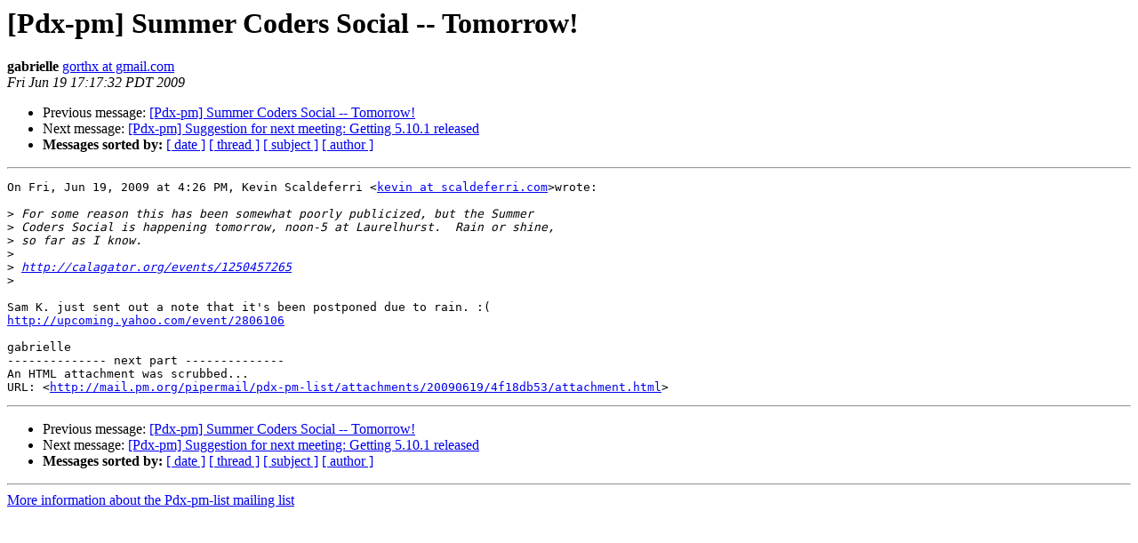

--- FILE ---
content_type: text/html
request_url: https://mail.pm.org/pipermail/pdx-pm-list/2009-June/005510.html
body_size: 3118
content:
<!DOCTYPE HTML PUBLIC "-//W3C//DTD HTML 3.2//EN">
<HTML>
 <HEAD>
   <TITLE> [Pdx-pm] Summer Coders Social -- Tomorrow!
   </TITLE>
   <LINK REL="Index" HREF="index.html" >
   <LINK REL="made" HREF="mailto:pdx-pm-list%40pm.org?Subject=Re%3A%20%5BPdx-pm%5D%20Summer%20Coders%20Social%20--%20Tomorrow%21&In-Reply-To=%3C48bb92b0906191717u3f619a0bta9fd6cafc9f87e2a%40mail.gmail.com%3E">
   <META NAME="robots" CONTENT="index,nofollow">
   <META http-equiv="Content-Type" content="text/html; charset=us-ascii">
   <LINK REL="Previous"  HREF="005509.html">
   <LINK REL="Next"  HREF="005511.html">
 </HEAD>
 <BODY BGCOLOR="#ffffff">
   <H1>[Pdx-pm] Summer Coders Social -- Tomorrow!</H1>
    <B>gabrielle</B> 
    <A HREF="mailto:pdx-pm-list%40pm.org?Subject=Re%3A%20%5BPdx-pm%5D%20Summer%20Coders%20Social%20--%20Tomorrow%21&In-Reply-To=%3C48bb92b0906191717u3f619a0bta9fd6cafc9f87e2a%40mail.gmail.com%3E"
       TITLE="[Pdx-pm] Summer Coders Social -- Tomorrow!">gorthx at gmail.com
       </A><BR>
    <I>Fri Jun 19 17:17:32 PDT 2009</I>
    <P><UL>
        <LI>Previous message: <A HREF="005509.html">[Pdx-pm] Summer Coders Social -- Tomorrow!
</A></li>
        <LI>Next message: <A HREF="005511.html">[Pdx-pm] Suggestion for next meeting: Getting 5.10.1 released
</A></li>
         <LI> <B>Messages sorted by:</B> 
              <a href="date.html#5510">[ date ]</a>
              <a href="thread.html#5510">[ thread ]</a>
              <a href="subject.html#5510">[ subject ]</a>
              <a href="author.html#5510">[ author ]</a>
         </LI>
       </UL>
    <HR>  
<!--beginarticle-->
<PRE>On Fri, Jun 19, 2009 at 4:26 PM, Kevin Scaldeferri &lt;<A HREF="http://mail.pm.org/mailman/listinfo/pdx-pm-list">kevin at scaldeferri.com</A>&gt;wrote:

&gt;<i> For some reason this has been somewhat poorly publicized, but the Summer
</I>&gt;<i> Coders Social is happening tomorrow, noon-5 at Laurelhurst.  Rain or shine,
</I>&gt;<i> so far as I know.
</I>&gt;<i>
</I>&gt;<i> <A HREF="http://calagator.org/events/1250457265">http://calagator.org/events/1250457265</A>
</I>&gt;<i>
</I>
Sam K. just sent out a note that it's been postponed due to rain. :(
<A HREF="http://upcoming.yahoo.com/event/2806106">http://upcoming.yahoo.com/event/2806106</A>

gabrielle
-------------- next part --------------
An HTML attachment was scrubbed...
URL: &lt;<A HREF="http://mail.pm.org/pipermail/pdx-pm-list/attachments/20090619/4f18db53/attachment.html">http://mail.pm.org/pipermail/pdx-pm-list/attachments/20090619/4f18db53/attachment.html</A>&gt;
</PRE>


<!--endarticle-->
    <HR>
    <P><UL>
        <!--threads-->
	<LI>Previous message: <A HREF="005509.html">[Pdx-pm] Summer Coders Social -- Tomorrow!
</A></li>
	<LI>Next message: <A HREF="005511.html">[Pdx-pm] Suggestion for next meeting: Getting 5.10.1 released
</A></li>
         <LI> <B>Messages sorted by:</B> 
              <a href="date.html#5510">[ date ]</a>
              <a href="thread.html#5510">[ thread ]</a>
              <a href="subject.html#5510">[ subject ]</a>
              <a href="author.html#5510">[ author ]</a>
         </LI>
       </UL>

<hr>
<a href="http://mail.pm.org/mailman/listinfo/pdx-pm-list">More information about the Pdx-pm-list
mailing list</a><br>
</body></html>
